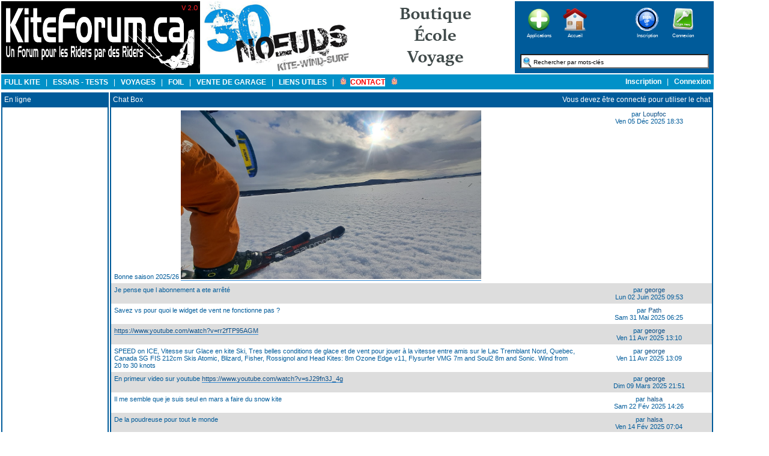

--- FILE ---
content_type: text/html; charset=UTF-8
request_url: https://www.kiteforum.ca/chat.php?sid=e7bc31356a4657cf80c0490bebda7eaa
body_size: 22875
content:

<!DOCTYPE html PUBLIC "-//W3C//DTD XHTML 1.0 Strict//EN" "http://www.w3.org/TR/xhtml1/DTD/xhtml1-strict.dtd">
<html xmlns="http://www.w3.org/1999/xhtml" dir="ltr" lang="fr" xml:lang="fr">
<head>

<link rel="shortcut icon" href="/images/icons/kficon.ico" type="image/x-icon" />
<meta http-equiv="X-UA-Compatible" content="IE=edge" />
<meta http-equiv="content-type" content="text/html; charset=UTF-8" />
<meta http-equiv="content-style-type" content="text/css" />
<meta http-equiv="content-language" content="fr" />
<meta http-equiv="imagetoolbar" content="no" />
<meta name="resource-type" content="document" />
<meta name="distribution" content="global" />
<meta name="copyright" content="2000, 2002, 2005, 2007 phpBB Group" />
<meta name="keywords" content="Kite Montreal, Kite Quebec, Kite Canada, Forum Kite, KiteForum, Kite, Kitesurf, Snowkite, Powerkite" />
<meta name="description" content="Le Forum de Kite au Quebec :: Kite Montreal, Kite Quebec, Kite Canada, Forum Kite, KiteForum, Kite, Kitesurf, Snowkite, Powerkite" />
<meta http-equiv="X-UA-Compatible" content="IE=EmulateIE7" />


<title>KITEFORUM.CA &bull; Le Forum de Kite au Quebec :: Kite Montreal, Kite Quebec, Kite Canada, Forum Kite, KiteForum, Kite, Kitesurf, Snowkite, Powerkite &bull; Chat Box</title>



<script type="text/javascript">
// <![CDATA[
	var jump_page = 'Saisissez le numéro de la page que vous souhaitez atteindre:';
	var on_page = '';
	var per_page = '';
	var base_url = '';
	var style_cookie = 'phpBBstyle';
	var style_cookie_settings = '; path=/; domain=kiteforum.ca';
	var onload_functions = new Array();
	var onunload_functions = new Array();

	/**
	* Find a member
	*/
	function find_username(url)
	{
		popup(url, 760, 570, '_usersearch');
		return false;
	}

	/**
	* New function for handling multiple calls to window.onload and window.unload by pentapenguin
	*/
	window.onload = function()
	{
		for (var i = 0; i < onload_functions.length; i++)
		{
			eval(onload_functions[i]);
		}
	}

	window.onunload = function()
	{
		for (var i = 0; i < onunload_functions.length; i++)
		{
			eval(onunload_functions[i]);
		}
	}

// ]]>
</script>
<script type="text/javascript" src="./styles/prosilver/template/styleswitcher.js"></script>
<script type="text/javascript" src="./styles/prosilver/template/forum_fn.js"></script>

<link href="./styles/prosilver/theme/print.css" rel="stylesheet" type="text/css" media="print" title="printonly" />
<link href="./style.php?id=1&amp;lang=fr&amp;sid=b8c26e61cb4ee67f0c35b484ca9f4859" rel="stylesheet" type="text/css" media="screen, projection" />

<link href="./styles/prosilver/theme/normal.css" rel="stylesheet" type="text/css" title="A" />
<link href="./styles/prosilver/theme/medium.css" rel="alternate stylesheet" type="text/css" title="A+" />
<link href="./styles/prosilver/theme/large.css" rel="alternate stylesheet" type="text/css" title="A++" />
<link href="./styles/prosilver/theme/chat.css" rel="stylesheet" type="text/css" />

<!-- JQUERY includes by DLM for KFCA -->
<link rel="stylesheet" href="scripts/jquery/jquery-ui-1.11.3-themes-smoothness.css">
<script src="scripts/jquery/jquery-1.11.2.js"></script>
<script src="scripts/jquery/jquery-ui-1.11.3.js"></script>

<!--
<link rel="stylesheet" href="//code.jquery.com/ui/1.11.3/themes/smoothness/jquery-ui.css">
<script src="//code.jquery.com/jquery-1.11.2.js"></script>
<script src="//code.jquery.com/ui/1.11.3/jquery-ui.js"></script>
-->



<link href="/kfca/styles/common.css"  rel="stylesheet" type="text/css" />

<!-- imgur dropzone -->
<link href="/kfca/scripts/imgur/imgur.min.css" rel="stylesheet" media="screen">

<!-- SLIDESHOW MODULE -->
<script type="text/javascript" src="./styles/prosilver/template/slideshow.js"></script>

<!-- Google Analytics -->
<script>
  (function(i,s,o,g,r,a,m){i['GoogleAnalyticsObject']=r;i[r]=i[r]||function(){
  (i[r].q=i[r].q||[]).push(arguments)},i[r].l=1*new Date();a=s.createElement(o),
  m=s.getElementsByTagName(o)[0];a.async=1;a.src=g;m.parentNode.insertBefore(a,m)
  })(window,document,'script','//www.google-analytics.com/analytics.js','ga');
  ga('create', 'UA-59154105-1', 'auto');
  ga('send', 'pageview');
</script>

</head>

<body>

<!-- contains everyting -->
<div style="position: absolute; top: 2px; left: 2px; width: 1186px;">

  <div style="float: left; width: 331px; height: 120px; ">
    <a href="/" title="Acceuil"><img src="/images/logos/kf_logo.png" width=331 height=120 border=0></a>
  </div>

  <script type="text/javascript" src="./styles/prosilver/template/banners.js?001"></script>
  <div id=topbanner style="float: left; position: relative; left: 2px; width: 520px; height: 120px; "></div>
  <script language="javascript">
    initTopBanners();
    manageTopBanners();
    setInterval('manageTopBanners()', 45000);
  </script>

  <div style="clear: both;"></div>

  
<script language="javascript">

  var lessmore = true;
  function lessmoreapps()
  {
    // expand
    if (lessmore)
    {
      document.getElementById('appmore').src = "/images/icons/less-icon.png";
      document.getElementById('approw2').style.display = 'inline';
      lessmore = false;
    }
    else
    {
      document.getElementById('appmore').src = "/images/icons/more-icon.png";
      document.getElementById('approw2').style.display = 'none';
      lessmore = true;
    }
  }
</script>

<div class=bgkfdarkblue id=apps style="z-index: 10; position: absolute; top: -2px; left: 853px; width: 331px;
                                       border: 2px solid white; color: white; text-align: center;">

  <!-- row1 -->
  <div id=approw1 style="height: 80px; line-height: 0px; font-size: 0px; padding-left: 10px;">

    <!-- APPLICATIONS -->
    <div style="float: left; width: 60px; height: 60px; margin: 10px 0px 10px 0px; font-size: 8px; text-align: center;">
      <a href="javascript: lessmoreapps();" title="Applications"><img id=appmore src="/images/icons/more-icon.png" width=40 height=40 style="padding: 0px 0px 8px 0px;" /></a>
      <div style="height: 9px;">Applications</div><div style="height: 9px;"></div>
    </div>

    <!-- ACCUEIL -->
    <div style="float: left; width: 60px; height: 60px; margin: 10px 0px 10px 0px; font-size: 8px; text-align: center;">
      <a href="/" title="Accueil"><img src="/images/icons/home-icon.png" width=40 height=40 style="padding: 0px 0px 8px 0px;" /></a>
      <div style="height: 9px;">Accueil</div><div style="height: 9px;"></div>
    </div>

    <!-- EMPTY -->
    <div style="float: left; width: 60px; height: 60px; margin: 10px 0px 10px 0px; font-size: 8px; text-align: center;">
    </div>

    <!-- REGISTER -->
    <div style="float: left; width: 60px; height: 60px; margin: 10px 0px 10px 0px; font-size: 8px; text-align: center;">
      
      <a href="./ucp.php?mode=register&amp;sid=b8c26e61cb4ee67f0c35b484ca9f4859" title="Inscription"><img src="/images/icons/register-icon.png" width=40 height=40 style="padding: 0px 0px 8px 0px;" /></a>
      <div style="height: 9px;">Inscription</div><div style="height: 9px;"></div>
      
    </div>

    <!-- LOGIN -->
    <div style="float: left; width: 60px; height: 60px; margin: 10px 0px 10px 0px; font-size: 8px; text-align: center;">
      <a href="./ucp.php?mode=login&amp;sid=b8c26e61cb4ee67f0c35b484ca9f4859" title="Connexion"><img src="/images/icons/login-icon.png" width=40 height=40 style="padding: 0px 0px 8px 0px;" /></a>
      <div style="height: 9px;">Connexion</div><div style="height: 9px;"></div>
    </div>

    

  </div>

  <!-- row2, rows3, and row4 -->
  <div id=approw2 style="display: none;">

    <!-- row2 -->
    <div style="height: 80px; line-height: 0px; font-size: 0px; padding-left: 10px;">

      <!-- SEARCH -->
      <div style="float: left; width: 60px; height: 60px; margin: 10px 0px 10px 0px; font-size: 8px; text-align: center;">
        <a href="./search.php?sid=b8c26e61cb4ee67f0c35b484ca9f4859" title="Recherche"><img src="/images/icons/search-icon.png" width=40 height=40 style="padding: 0px 0px 8px 0px;" /></a>
        <div style="height: 9px;">Recherche</div><div style="height: 9px;"></div>
      </div>

      <!-- MEMBERS -->
      <div style="float: left; width: 60px; height: 60px; margin: 10px 0px 10px 0px; font-size: 8px; text-align: center;">
        <a href="./memberlist.php?sid=b8c26e61cb4ee67f0c35b484ca9f4859" title="Membres"><img src="/images/icons/members-icon.png" width=40 height=40 style="padding: 0px 0px 8px 0px;" /></a>
        <div style="height: 9px;">Membres</div><div style="height: 9px;"></div>
      </div>

      <!-- VIDEOS -->
      <div style="float: left; width: 60px; height: 60px; margin: 10px 0px 10px 0px; font-size: 8px; text-align: center;">
        <a href="./videos.php?sid=b8c26e61cb4ee67f0c35b484ca9f4859" title="Vid&eacute;os"><img src="/images/icons/videos-icon.png" width=40 height=40 style="padding: 0px 0px 8px 0px;" /></a>
        <div style="height: 9px;">Vid&eacute;os</div><div style="height: 9px;"></div>
      </div>

      <!-- FACEBOOK -->
      <div style="float: left; width: 60px; height: 60px; margin: 10px 0px 10px 0px; font-size: 8px; text-align: center;">
        <a href="http://www.facebook.com/KiteForum.ca" title="Facebook" target=_blank><img src="/images/icons/facebook-icon.png" width=40 height=40 style="padding: 0px 0px 8px 0px;" /></a>
        <div style="height: 9px;">Facebook</div><div style="height: 9px;"></div>
      </div>

      <!-- CLASSIFIEDS -->
      <div style="float: left; width: 60px; height: 60px; margin: 10px 0px 10px 0px; font-size: 8px; text-align: center;">
        <a href="/viewforum.php?f=4" title="Annonces class&eacute;es"><img src="/images/icons/classifieds-icon.png" width=40 height=40 style="padding: 0px 0px 8px 0px;" /></a>
        <div style="height: 9px;">Annonces</div><div style="height: 9px;">class&eacute;es</div>
      </div>

    </div>

    <!-- row3 -->
    <div style="height: 80px; line-height: 0px; font-size: 0px; padding-left: 10px;">

      <!-- CHAT -->
      <div style="float: left; width: 60px; height: 60px; margin: 10px 0px 10px 0px; font-size: 8px; text-align: center;">
        <a href="./chat.php?sid=b8c26e61cb4ee67f0c35b484ca9f4859" title="Chat"><img src="/images/icons/chat-icon.png" width=40 height=40 style="padding: 0px 0px 8px 0px;" /></a>
        <div style="height: 9px;">Chat</div><div style="height: 9px;"></div>
      </div>

      <!-- HASHTAG -->
      <div style="float: left; width: 60px; height: 60px; margin: 10px 0px 10px 0px; font-size: 8px; text-align: center;">
        <a href="./hashtags.php?sid=b8c26e61cb4ee67f0c35b484ca9f4859" title="Hashtags"><img src="/images/icons/hashtag-icon.png" width=40 height=40 style="padding: 0px 0px 8px 0px;" /></a>
        <div style="height: 9px;">Hashtags</div><div style="height: 9px;"></div>
      </div>

      <!-- FAQ -->
      <div style="float: left; width: 60px; height: 60px; margin: 10px 0px 10px 0px; font-size: 8px; text-align: center;">
        <a href="./faq.php?sid=b8c26e61cb4ee67f0c35b484ca9f4859" title="FAQ"><img src="/images/icons/faq-icon.png" width=40 height=40 style="padding: 0px 0px 8px 0px;" /></a>
        <div style="height: 9px;">FAQ</div><div style="height: 9px;"></div>
      </div>

      <!-- EGO SEARCH -->

    </div>

    <!-- row4 -->

  </div>

  <div id=appsearch style="height: 32px; padding-top: 8px;">
    <form action="./search.php?sid=b8c26e61cb4ee67f0c35b484ca9f4859" method="post" id="search">
      <input class="kfsearchbox" type="text" name="keywords" id="keywords" maxlength="128" title="Rechercher par mots-clés"
             value="Rechercher par mots-clés"
             onclick="if (this.value == 'Rechercher par mots-clés') this.value = '';"
             onblur="if (this.value == '') this.value = 'Rechercher par mots-clés';" />
    </form>
  </div>

</div>


  <div class=bgkfliteblue style="width: 1176px; height: 20px; margin-top: 2px; color: white; font-size: 12px; padding: 5px 5px 0px 5px;">

    <div style="float: left; width: auto; text-align: left;">

      
          <a class=whitelink href="./viewforum.php?f=1&amp;sid=b8c26e61cb4ee67f0c35b484ca9f4859"><strong>FULL KITE</strong></a>
        
        &nbsp; | &nbsp;
        
          <a class=whitelink href="./viewforum.php?f=3&amp;sid=b8c26e61cb4ee67f0c35b484ca9f4859"><strong>ESSAIS - TESTS</strong></a>
        
        &nbsp; | &nbsp;
        
          <a class=whitelink href="./viewforum.php?f=8&amp;sid=b8c26e61cb4ee67f0c35b484ca9f4859"><strong>VOYAGES</strong></a>
        
        &nbsp; | &nbsp;
        
          <a class=whitelink href="./viewforum.php?f=9&amp;sid=b8c26e61cb4ee67f0c35b484ca9f4859"><strong>FOIL</strong></a>
        
        &nbsp; | &nbsp;
        
          <a class=whitelink href="./viewforum.php?f=4&amp;sid=b8c26e61cb4ee67f0c35b484ca9f4859"><strong>VENTE DE GARAGE</strong></a>
        
        &nbsp; | &nbsp;
        
          <a class=whitelink href="./viewforum.php?f=5&amp;sid=b8c26e61cb4ee67f0c35b484ca9f4859"><strong>LIENS UTILES</strong></a>
        
         &nbsp; | &nbsp;
         <img src="/images/icons/misc/fire.gif" height=12 width=12 />&nbsp;
         <a style="background-color: white;" class=redlink href="/contact.php"><strong>CONTACT</strong></a>
         &nbsp; <img src="/images/icons/misc/fire.gif" height=12 width=12 />
      

    </div>

    <div style="float: right; width: auto; text-align: right;">
      
      <a class=whitelink href="./ucp.php?mode=register&amp;sid=b8c26e61cb4ee67f0c35b484ca9f4859"><strong>Inscription</strong></a> &nbsp; | &nbsp;
      
      <a class=whitelink href="./ucp.php?mode=login&amp;sid=b8c26e61cb4ee67f0c35b484ca9f4859" title="Connexion"><strong>Connexion</strong></a>
    </div>

  </div>

<style>
a.chatlink:link, a.chatlink:visited, a.chatlink:hover, a.chatlink:active
{
  color: #005B9A;
  font-weight: normal;
  text-decoration: underline;
}
.chatrow1
{
  background-color: white;
  padding: 5px 5px 5px 5px;
}
.chatrow2
{
  background-color: #DDDDDD;
  padding: 5px 5px 5px 5px;
}
.chatrow1:hover, .chatrow2:hover
{
  background-color: #FFCC99;
}
</style>

<!-- online title bar -->
<div style="float: left; width: 169px; height: 20px; font-size: 12px; background-color: #005B9A; color: white; margin: 5px 2px 0px 0px; padding: 5px 5px 0px 5px; ">
  <span style="color: white;">En ligne</span>
</div>

<!-- chat title bar -->
<div style="float: left; width: 994px; height: 20px; font-size: 12px; background-color: #005B9A; color: white; margin: 5px 0px 0px 0px; padding: 5px 5px 0px 5px; ">
  <div style="float: left; margin: 0;">
    <a class=whitelink href="./chat.php?sid=b8c26e61cb4ee67f0c35b484ca9f4859">Chat Box</a>
  </div>

  <div style="float: right; margin: 0; ">
    
    <span style="color: white;">Vous devez &ecirc;tre connect&eacute; pour utiliser le chat</span>
    
  </div>
</div>

<div style="clear: both;"></div>

<!-- online block -->
<div style="float: left; width: 175px; margin: 0; background-color: #005B9A; color: #005B9A; margin: 0px 2px 0px 0px; padding: 0px 2px 2px 2px;">
  <div style="overflow: auto; height: 700px; background-color: white; ">
    <div id="online" style="font-size: 11px; margin: 5px 5px 0px 5px; "> </div>
  </div>
</div>

<!-- Chat block -->
<div style="float: left; width: 1000px; margin: 0; background-color: #005B9A; color: #005B9A; margin: 0px 0px 0px 0px; padding: 0px 2px 2px 2px;">
  <div style="overflow: auto; height: 700px; background-color: white; ">
    <div id="chat" style="font-size: 11px; "> </div>
  </div>
</div>

<div style="clear: both;"></div>

<script type="text/javascript">

  // control data
  var last_id   = 0;
  var last_data = 0;
  var row_class = 1;
  var ajax_err  = 0;
  
  var admin     = 0;
  
  var chatTimer = null;

  $(document).ready(
    function()
    {
      getChatMessages();
    }
  );

  function getChatMessages()
  {
    // reset timer
    if (chatTimer != null) clearTimeout(chatTimer);
    chatTimer = null;

    // ajax get next chat messages
    $.ajax(
    {
      url: 'ajax/chat.php?rd=' + Math.random() + '&cmd=get&id=' + last_id,
      type: 'GET',
      timeout: 5000,
      success:
        function(result)
        {
          ajax_err = 0;
          var json = $.parseJSON(result);

          // process online users
          if (json.hasOwnProperty('online'))
          {
            var online = '';
            $.each(json.online, function(index, value)
            {
              online += '<div class="user">' + '<img src="./styles/prosilver/imageset/' + value.status + '.png" class="online_img" alt="" /> ' + value.username + '</div>';
            });
            $('#online').html(online);
          }

          // process chat rows
          if (json.hasOwnProperty('data'))
          {
            $.each(json.data, function(index, value)
            {
              var html = '<div id="p' + value.message_id + '" class="chatrow' + row_class + '" >';
              if (admin)
              {
                html += '<div style="float: left; width: 748px; padding-right: 5px; ">' + value.message + '</div>';
                html += '<div style="float: left; width: 20px; ">';
                html += '<a href="javascript:void(' + value.message_id + ')" title="Supprimer le message" onClick="deleteChatMessage(' + value.message_id + ')">';
                html += '<img src=/images/icons/chat-delete-icon.png width=20>';
                html += '</a>';
                html += '</div>';
              }
              else
              {
                html += '<div style="float: left; width: 768px; ">' + value.message + '</div>';
              }
              html += '<div style="text-align: center; float: right; width: 200px; ">par ' + value.username  + '<br />' + value.time + '</div>';
              html += '<div style="clear: both;"></div>';
              html += '</div>';

              // switch chatrow class
              row_class = row_class % 2 + 1;

              // insert row
              $('#chat').prepend(html);
            });
          }

          // process last id
          if (json.hasOwnProperty('last_id') && (json.last_id != 0)) last_id = json.last_id;

          // update timestamp when last time got data
          if (json.hasOwnProperty('size') &&  (json.size > 0)) last_data = $.now();

          // schedule next get
          setTimeout(getChatMessages, (last_data < $.now() - 300000) ? 60000 : 20000);
        },
      error:
        function()
        {
          ajax_err++;
          if (ajax_err < 3)
          {
            // schedule next get
            setTimeout(getChatMessages, (last_data < $.now() - 300000) ? 60000 : 20000);
          }
          else
          {
            // show error
            myDialogMessage("Erreur Ajax - Contacter l'admin");
          }
        }
    });
  }

  function deleteChatMessage(id)
  {
    // reset timer
    if (chatTimer != null) clearTimeout(chatTimer);
    chatTimer = null;

    // ajax del chat message
    $.ajax(
    {
      url: 'ajax/chat.php?rd=' + Math.random() + '&cmd=del&id=' + id,
      type: 'GET',
      timeout: 5000,
      success:
        function(result)
        {
          var json = $.parseJSON(result);

          // process error
          if (json.hasOwnProperty('error'))
          {
            // show error
            myDialogMessage("Erreur d'effacement du message CHAT : " + json.error);
          }

          // process deleted record
          else if (json.hasOwnProperty('status') && json.status == 'deleted')
          {
            if (json.hasOwnProperty('id') && json.id == id)
            {
              // remove element
              $('#p' + id).remove();

              // redraw all rows with right class
              var tclass = row_class;
              var list = $('#chat').children();
              $.each(list, function(index, value)
              {
                tclass = tclass %2 + 1;
                $('#' + value.id).removeClass('chatow1 chatrow2').addClass('chatrow' + tclass);
              });
            }
          }

          // schedule next get
          last_data = $.now();
          setTimeout(getChatMessages, 0);
        },
      error:
        function()
        {
          // show error
          myDialogMessage("Erreur Ajax - Contacter l'admin");
        }
    });
  }

  function postChatMessage()
  {
    // get message
    var message = encodeURIComponent($('#message').val().trim());
    $('#message').val('');

    // nothing to do
    if (message == '') return;

    // reset timer
    if (chatTimer != null) clearTimeout(chatTimer);
    chatTimer = null;

    // make reload faster
    last_data = $.now();

    // ajax post chat message
    $.ajax(
    {
      url: 'ajax/chat.php?rd=' + Math.random() + '&cmd=post&id=' + last_id,
      type: 'POST',
      timeout: 5000,
      data: 'msg=' + message,
      success:
        function(result)
        {
          var json = $.parseJSON(result);

          // process error
          if (json.hasOwnProperty('error'))
          {
            // show error
            myDialogMessage("Erreur d'ajout du message CHAT : " + json.error);
            return;
          }

          // schedule next get
          last_data = $.now();
          setTimeout(getChatMessages, 0);
        },
      error:
        function()
        {
          // show error
          myDialogMessage("Erreur Ajax - Contacter l'admin");
        }
    });
  }

  function myDialogMessage(text)
  {
    $('<div></div>').dialog(
    {
      modal: true,
      title: "Message",
      open: function() { $(this).html(text); },
      buttons:
      {
        Ok: function() { $(this).dialog("close"); }
      }
    });
  }

</script>

<div class=bgkfliteblue style="width: 1176px; height: 20px; color: white; font-size: 12px; margin: 25px 0px 5px 0px; padding: 5px 5px 0px 5px;">

    <div style="float: left; width: auto; text-align: left;">
      <a class=whitelink href="/" title="Accueil"><strong>ACCUEIL</strong></a>
    </div>

<!--
        We request you retain the full copyright notice below including the link to www.phpbb.com.
        This not only gives respect to the large amount of time given freely by the developers
        but also helps build interest, traffic and use of phpBB3. If you (honestly) cannot retain
        the full copyright we ask you at least leave in place the "Powered by phpBB" line, with
        "phpBB" linked to www.phpbb.com. If you refuse to include even this then support on our
        forums may be affected.

        The phpBB Group : 2006
//-->
    <div style="float: right; width: auto; text-align: right; font-size: 10px;">
      <a class=whitelink href="http://www.phpbb.com/" title="phpBB">Powered by phpBB &copy; 2000, 2002, 2005, 2007 phpBB Group</a>
    </div>

  </div>

</div>

<div>
	
</div>

</body>

</html>

--- FILE ---
content_type: text/html; charset=UTF-8
request_url: https://www.kiteforum.ca/ajax/chat.php?rd=0.0258232633434321&cmd=get&id=0
body_size: 46270
content:

{
    "data": [
        {
            "message_id": "38826",
            "username": "<a href=\"..\/memberlist.php?mode=viewprofile&amp;u=983\">Hakuna<\/a>",
            "message": "Bonne saison a toi George et au autre passionn\u00e9 !",
            "time": "Lun 09 Jan 2023 12:37"
        },
        {
            "message_id": "38828",
            "username": "<a href=\"..\/memberlist.php?mode=viewprofile&amp;u=3824\">george<\/a>",
            "message": "Un grand d\u00e9ficit de froid perdure, notamment en ce qui concerne les temp\u00e9ratures nocturnes. Les minimums sous -10 \u00b0C ont \u00e9t\u00e9 rares jusqu'\u00e0 pr\u00e9sent. De fait, depuis le 1er novembre, Montr\u00e9al en a connu seulement huit alors que la normale est de 24.",
            "time": "Lun 16 Jan 2023 20:38"
        },
        {
            "message_id": "38829",
            "username": "<a href=\"..\/memberlist.php?mode=viewprofile&amp;u=3824\">george<\/a>",
            "message": "Merci Hakuna, Mais \u00e0 date c'est la pire saison de kiteski sur le Lac des 2 Montagnes. \u00c0 cette meme periode l'hiver dernier j'avais deja travers\u00e9 le Lac. Presentement le Lac est tres dangereux \u00e0 traverser",
            "time": "Lun 16 Jan 2023 20:40"
        },
        {
            "message_id": "38830",
            "username": "<a href=\"..\/memberlist.php?mode=viewprofile&amp;u=3012\">carlobabino<\/a>",
            "message": "Quelle journ\u00e9e!!! Oufff pu capable, \u00e0 peine de l\u2019\u00e9nergie pour lever ma bi\u00e8re\u2026",
            "time": "Ven 20 Jan 2023 20:23"
        },
        {
            "message_id": "38831",
            "username": "<a href=\"..\/memberlist.php?mode=viewprofile&amp;u=5429\">OO<\/a>",
            "message": "Salut!! Are conditions good for snowkiting in Montreal this week? Coming to the city for a trip... I usually kitesurf \/ ski never done both at the same time",
            "time": "Mar 24 Jan 2023 19:28"
        },
        {
            "message_id": "38832",
            "username": "<a href=\"..\/memberlist.php?mode=viewprofile&amp;u=5429\">OO<\/a>",
            "message": "Would be great to have some insight by locals! S2",
            "time": "Mar 24 Jan 2023 19:28"
        },
        {
            "message_id": "38833",
            "username": "<a href=\"..\/memberlist.php?mode=viewprofile&amp;u=56\">Icikite<\/a>",
            "message": "for OO. <!-- m --><a class=\"postlink\" href=\"http:\/\/snowkitesadp.com\/\" target=_blank>http:\/\/snowkitesadp.com\/<\/a><!-- m -->",
            "time": "Jeu 26 Jan 2023 11:36"
        },
        {
            "message_id": "38834",
            "username": "<a href=\"..\/memberlist.php?mode=viewprofile&amp;u=3012\">carlobabino<\/a>",
            "message": "Je m'inqui\u00e8te, il est o\u00f9 George, on n'entend plus parler de lui.....",
            "time": "Ven 03 F\u00e9v 2023 14:29"
        },
        {
            "message_id": "38835",
            "username": "<a href=\"..\/memberlist.php?mode=viewprofile&amp;u=3012\">carlobabino<\/a>",
            "message": "Me preocupo, donde esta Georgio, ya no sabemos nada de el",
            "time": "Mar 07 F\u00e9v 2023 08:14"
        },
        {
            "message_id": "38836",
            "username": "<a href=\"..\/memberlist.php?mode=viewprofile&amp;u=5186\">RTR3D<\/a>",
            "message": "Est-ce que le lac est est s\u00e9curitaire \u00e0 la plage d'Oka?",
            "time": "Mer 08 F\u00e9v 2023 14:15"
        },
        {
            "message_id": "38837",
            "username": "<a href=\"..\/memberlist.php?mode=viewprofile&amp;u=3824\">george<\/a>",
            "message": "OMG la derniere publication que j ai ecrite icite etait le 16 janvier! LE monde dort sur le Gaaaaaaaaaaz! Et le kiteSnow vous ne savez meme pas en parler sans moi! Icite il faut jaser de kite! LOL",
            "time": "Jeu 09 F\u00e9v 2023 22:44"
        },
        {
            "message_id": "38838",
            "username": "<a href=\"..\/memberlist.php?mode=viewprofile&amp;u=3824\">george<\/a>",
            "message": "Hier j'ai fait ma premiere sortie en Kite ski dans les Champs une ride tres relaaaax sur de la poudreuse fraiche au soleil Enjoy watching",
            "time": "Jeu 09 F\u00e9v 2023 22:46"
        },
        {
            "message_id": "38839",
            "username": "<a href=\"..\/memberlist.php?mode=viewprofile&amp;u=3824\">george<\/a>",
            "message": "<!-- m --><a class=\"postlink\" href=\"https:\/\/www.youtube.com\/watch?v=EhixCAjF8Og\" target=_blank>https:\/\/www.youtube.com\/watch?v=EhixCAjF8Og<\/a><!-- m -->",
            "time": "Jeu 09 F\u00e9v 2023 22:46"
        },
        {
            "message_id": "38840",
            "username": "<a href=\"..\/memberlist.php?mode=viewprofile&amp;u=206\">slash<\/a>",
            "message": "Quel est le spot dans le vid\u00e9o? Merci du partage <img src=\"..\/images\/smilies\/icon_e_smile.gif\" alt=\":)\" title=\"Smile\" \/>",
            "time": "Ven 10 F\u00e9v 2023 07:48"
        },
        {
            "message_id": "38841",
            "username": "<a href=\"..\/memberlist.php?mode=viewprofile&amp;u=4490\">Reset<\/a>",
            "message": "Je regarde mes options pour demain \u2026 il y en a qui pensent aller \u00e0 Ausable ?",
            "time": "Sam 18 F\u00e9v 2023 17:40"
        },
        {
            "message_id": "38842",
            "username": "<a href=\"..\/memberlist.php?mode=viewprofile&amp;u=5186\">RTR3D<\/a>",
            "message": "Est-ce quelqu'un sait si le lac est s\u00e9curitaire \u00e0 la plage d'Oka aujourd'hui?",
            "time": "Dim 19 F\u00e9v 2023 12:48"
        },
        {
            "message_id": "38843",
            "username": "<a href=\"..\/memberlist.php?mode=viewprofile&amp;u=2615\">archi190<\/a>",
            "message": "oui s\u00e9curitaire.Hier j'y suis aller \u00e8a j'ai m\u00eame crois\u00e9 un 4 roues dans le centre du lac",
            "time": "Dim 19 F\u00e9v 2023 15:10"
        },
        {
            "message_id": "38844",
            "username": "<a href=\"..\/memberlist.php?mode=viewprofile&amp;u=611\">xulpix<\/a>",
            "message": "Je call Tremblant demain dans la grosse poudre en gros caisson <img src=\"..\/images\/smilies\/icon_e_smile.gif\" alt=\":)\" title=\"Smile\" \/>",
            "time": "Jeu 23 F\u00e9v 2023 11:11"
        },
        {
            "message_id": "38845",
            "username": "<a href=\"..\/memberlist.php?mode=viewprofile&amp;u=611\">xulpix<\/a>",
            "message": "Le call \u00e9tait bon!  <a href=\"https:\/\/i.imgur.com\/5kZSKkA.jpg\" class=\"postlink\" target=_blank><img style=\"max-width: 500px;\" src=\"https:\/\/i.imgur.com\/5kZSKkA.jpg\" alt=\"Image\" \/><\/a>",
            "time": "Ven 24 F\u00e9v 2023 22:18"
        },
        {
            "message_id": "38846",
            "username": "<a href=\"..\/memberlist.php?mode=viewprofile&amp;u=206\">slash<\/a>",
            "message": "Comment est la surface \u00e0 Vaudreuil sur le LDM?",
            "time": "Sam 11 Mars 2023 10:22"
        },
        {
            "message_id": "38847",
            "username": "<a href=\"..\/memberlist.php?mode=viewprofile&amp;u=4266\">Loupfoc<\/a>",
            "message": "<a href=\"https:\/\/i.imgur.com\/baJf9GF.jpg\" class=\"postlink\" target=_blank><img style=\"max-width: 500px;\" src=\"https:\/\/i.imgur.com\/baJf9GF.jpg\" alt=\"Image\" \/><\/a>",
            "time": "Sam 11 Mars 2023 19:34"
        },
        {
            "message_id": "38848",
            "username": "<a href=\"..\/memberlist.php?mode=viewprofile&amp;u=4266\">Loupfoc<\/a>",
            "message": "parfaite pour un BBQ !!!!",
            "time": "Sam 11 Mars 2023 19:34"
        },
        {
            "message_id": "38849",
            "username": "<a href=\"..\/memberlist.php?mode=viewprofile&amp;u=222\">Denis<\/a>",
            "message": "bon ca a l'air que la saison liquide est commencee",
            "time": "Mer 15 Mars 2023 17:20"
        },
        {
            "message_id": "38850",
            "username": "<a href=\"..\/memberlist.php?mode=viewprofile&amp;u=2545\">Flipper360<\/a>",
            "message": "Ah t\u2019es all\u00e9 ou D\u00e9nis?  Je teste Champlain demain",
            "time": "Jeu 16 Mars 2023 22:10"
        },
        {
            "message_id": "38851",
            "username": "<a href=\"..\/memberlist.php?mode=viewprofile&amp;u=3012\">carlobabino<\/a>",
            "message": "C\u2019est comment Champlain?",
            "time": "Sam 18 Mars 2023 14:59"
        },
        {
            "message_id": "38852",
            "username": "<a href=\"..\/memberlist.php?mode=viewprofile&amp;u=111\">pietro<\/a>",
            "message": "Belle petite journ\u00e9e en ski a SADP, demain encore sur neige dure en snowboard",
            "time": "Sam 18 Mars 2023 17:31"
        },
        {
            "message_id": "38853",
            "username": "<a href=\"..\/memberlist.php?mode=viewprofile&amp;u=206\">slash<\/a>",
            "message": "Des nouvelles sur l'\u00e9tat de la surface sur le lac des Deux Montagnes? Merci <img src=\"..\/images\/smilies\/icon_e_smile.gif\" alt=\":)\" title=\"Smile\" \/>",
            "time": "Ven 24 Mars 2023 11:46"
        },
        {
            "message_id": "38854",
            "username": "<a href=\"..\/memberlist.php?mode=viewprofile&amp;u=611\">xulpix<\/a>",
            "message": "Invitation aux chanceux qui ont cong\u00e9 lundi prochain! Get together \u00e0 Tremblant!",
            "time": "Sam 25 Mars 2023 09:01"
        },
        {
            "message_id": "38855",
            "username": "<a href=\"..\/memberlist.php?mode=viewprofile&amp;u=111\">pietro<\/a>",
            "message": "Lundi le 3 avril.",
            "time": "Mer 29 Mars 2023 14:28"
        },
        {
            "message_id": "38856",
            "username": "<a href=\"..\/memberlist.php?mode=viewprofile&amp;u=111\">pietro<\/a>",
            "message": "?",
            "time": "Mer 29 Mars 2023 17:40"
        },
        {
            "message_id": "38857",
            "username": "<a href=\"..\/memberlist.php?mode=viewprofile&amp;u=3012\">carlobabino<\/a>",
            "message": "Est ce que \u00e7a kite liquide dans la Baie \u00e0 Plattsburgh? Correct pour d\u00e9collage ?",
            "time": "Sam 01 Avr 2023 16:24"
        },
        {
            "message_id": "38858",
            "username": "<a href=\"..\/memberlist.php?mode=viewprofile&amp;u=5432\">R\u00e9mi Lavoie<\/a>",
            "message": "\u00c0 Holguin, Cuba, peux-t-on louer un \u00e9quipement de kite quelque part?",
            "time": "Dim 02 Avr 2023 10:13"
        },
        {
            "message_id": "38859",
            "username": "<a href=\"..\/memberlist.php?mode=viewprofile&amp;u=2754\">justmike666<\/a>",
            "message": "Belle session de printemps a mtl <img src=\"..\/images\/smilies\/icon_e_smile.gif\" alt=\":)\" title=\"Smile\" \/>  <a href=\"https:\/\/i.imgur.com\/xNm9QTO.jpg\" class=\"postlink\" target=_blank><img style=\"max-width: 500px;\" src=\"https:\/\/i.imgur.com\/xNm9QTO.jpg\" alt=\"Image\" \/><\/a>",
            "time": "Mer 12 Avr 2023 13:46"
        },
        {
            "message_id": "38860",
            "username": "<a href=\"..\/memberlist.php?mode=viewprofile&amp;u=3824\">george<\/a>",
            "message": "<!-- m --><a class=\"postlink\" href=\"https:\/\/www.cehq.gouv.qc.ca\/suivihydro\/graphique.asp?NoStation=030409\" target=_blank>https:\/\/www.cehq.gouv.qc.ca\/suivihydro\/graphique.asp?NoStation=030409<\/a><!-- m -->",
            "time": "Jeu 13 Avr 2023 21:50"
        },
        {
            "message_id": "38861",
            "username": "<a href=\"..\/memberlist.php?mode=viewprofile&amp;u=3824\">george<\/a>",
            "message": "Regardez ci dessou le niveau de l eau du lac Champlain ! Tres tres bas!",
            "time": "Jeu 13 Avr 2023 21:52"
        },
        {
            "message_id": "38862",
            "username": "<a href=\"..\/memberlist.php?mode=viewprofile&amp;u=1899\">dams<\/a>",
            "message": "Saison partie \u00e7a fait du bien",
            "time": "Dim 16 Avr 2023 08:47"
        },
        {
            "message_id": "38863",
            "username": "<a href=\"..\/memberlist.php?mode=viewprofile&amp;u=2754\">justmike666<\/a>",
            "message": "Ohhh yeah",
            "time": "Dim 16 Avr 2023 19:26"
        },
        {
            "message_id": "38864",
            "username": "<a href=\"..\/memberlist.php?mode=viewprofile&amp;u=2545\">Flipper360<\/a>",
            "message": "Pour ceux qui lisent \u00e7a et n\u2019ont pas suivi, c\u2019est pas tr\u00e8s tr\u00e8s bas \u00e0 Champlain, dans 6\u2019\u2019 \u00e7a ne sera plus praticable securitairement en kite\u2026",
            "time": "Mar 18 Avr 2023 07:21"
        },
        {
            "message_id": "38865",
            "username": "<a href=\"..\/memberlist.php?mode=viewprofile&amp;u=2754\">justmike666<\/a>",
            "message": "<a href=\"https:\/\/i.imgur.com\/AfWfLm4.jpg\" class=\"postlink\" target=_blank><img style=\"max-width: 500px;\" src=\"https:\/\/i.imgur.com\/AfWfLm4.jpg\" alt=\"Image\" \/><\/a>",
            "time": "Jeu 04 Mai 2023 08:10"
        },
        {
            "message_id": "38866",
            "username": "<a href=\"..\/memberlist.php?mode=viewprofile&amp;u=2754\">justmike666<\/a>",
            "message": "Beau 6 a 8am ce matin \u00e0 vaudreuil. L'eau est hauuuute :0",
            "time": "Jeu 04 Mai 2023 08:10"
        },
        {
            "message_id": "38867",
            "username": "<a href=\"..\/memberlist.php?mode=viewprofile&amp;u=2564\">Flysurfer64<\/a>",
            "message": "Soit on prie pour des lignes de Hydro souterrains soit on se met en wing <img src=\"..\/images\/smilies\/icon_e_smile.gif\" alt=\":-)\" title=\"Smile\" \/>",
            "time": "Ven 05 Mai 2023 09:23"
        },
        {
            "message_id": "38868",
            "username": "<a href=\"..\/memberlist.php?mode=viewprofile&amp;u=111\">pietro<\/a>",
            "message": "l'eau haute du Lac des 2 montagnes,... l'anse a l'orme est ce praticable ?",
            "time": "Ven 05 Mai 2023 10:09"
        },
        {
            "message_id": "38869",
            "username": "<a href=\"..\/memberlist.php?mode=viewprofile&amp;u=111\">pietro<\/a>",
            "message": "Le site de la ville de montr\u00e9al, montre que le parc est temporairement ferm\u00e9....",
            "time": "Ven 05 Mai 2023 11:43"
        },
        {
            "message_id": "38870",
            "username": "<a href=\"..\/memberlist.php?mode=viewprofile&amp;u=2564\">Flysurfer64<\/a>",
            "message": "Plouf, plouf, plouf, drunken master, et plouf x 100 <img src=\"..\/images\/smilies\/icon_lol.gif\" alt=\":lol:\" title=\"Laughing\" \/>   <img style=\"max-width: 500px;\" src=\"https:\/\/i.imgur.com\/meSnLde.png\" alt=\"Image\" \/>",
            "time": "Lun 15 Mai 2023 06:54"
        },
        {
            "message_id": "38871",
            "username": "<a href=\"..\/memberlist.php?mode=viewprofile&amp;u=2754\">justmike666<\/a>",
            "message": "Haha il y a un debut a tout <img src=\"..\/images\/smilies\/icon_e_smile.gif\" alt=\":)\" title=\"Smile\" \/>",
            "time": "Lun 15 Mai 2023 18:58"
        },
        {
            "message_id": "38872",
            "username": "<a href=\"..\/memberlist.php?mode=viewprofile&amp;u=3824\">george<\/a>",
            "message": "Finalement j'ai eu le temps durant mon long voyage en avion de faire le montage video de cette journ\u00e9e magique sur le Lac Tremblant! Enjoy! And please Subscribe, abonnez vous \u00e0 ma cha\u00eene YouTube!",
            "time": "Mar 23 Mai 2023 11:47"
        },
        {
            "message_id": "38873",
            "username": "<a href=\"..\/memberlist.php?mode=viewprofile&amp;u=3824\">george<\/a>",
            "message": "<!-- m --><a class=\"postlink\" href=\"https:\/\/www.youtube.com\/watch?v=K5-EwKW4NBA\" target=_blank>https:\/\/www.youtube.com\/watch?v=K5-EwKW4NBA<\/a><!-- m -->",
            "time": "Mar 23 Mai 2023 11:48"
        },
        {
            "message_id": "38874",
            "username": "<a href=\"..\/memberlist.php?mode=viewprofile&amp;u=3824\">george<\/a>",
            "message": "Le lien pour toutes mes videossont ici <!-- m --><a class=\"postlink\" href=\"https:\/\/www.youtube.com\/@georgeskassir6117\/videos\" target=_blank>https:\/\/www.youtube.com\/@georgeskassir6117\/videos<\/a><!-- m -->   Je ne poste que quelques videos sur le Kiteforum en vous abonnant \u00e0 ma chaine ca va vous rappeler de regarder la nouvelle video!",
            "time": "Mar 23 Mai 2023 12:36"
        },
        {
            "message_id": "38875",
            "username": "<a href=\"..\/memberlist.php?mode=viewprofile&amp;u=3824\">george<\/a>",
            "message": "Bon vent et bonne saison liquide!",
            "time": "Mar 23 Mai 2023 12:38"
        },
        {
            "message_id": "38876",
            "username": "<a href=\"..\/memberlist.php?mode=viewprofile&amp;u=611\">xulpix<\/a>",
            "message": "Un autre membre vient de rejoindre les rangs du Okafoil club: Loufoc! F\u00e9licitation pour ton \u00e9poustouflante performance d\u2019aujourd\u2019hui! On est fiers de toi!  <a href=\"https:\/\/i.imgur.com\/vnSXyeK.jpg\" class=\"postlink\" target=_blank><img style=\"max-width: 500px;\" src=\"https:\/\/i.imgur.com\/vnSXyeK.jpg\" alt=\"Image\" \/><\/a>",
            "time": "Dim 28 Mai 2023 19:57"
        },
        {
            "message_id": "38877",
            "username": "<a href=\"..\/memberlist.php?mode=viewprofile&amp;u=2754\">justmike666<\/a>",
            "message": "Belle petite balade de wing foil ce matin! Premier test sur ma nouvelle plus petite planche <img src=\"..\/images\/smilies\/icon_e_smile.gif\" alt=\":)\" title=\"Smile\" \/> <!-- m --><a class=\"postlink\" href=\"https:\/\/youtu.be\/IBWQgGrniJI\" target=_blank>https:\/\/youtu.be\/IBWQgGrniJI<\/a><!-- m -->",
            "time": "Lun 29 Mai 2023 13:15"
        },
        {
            "message_id": "38878",
            "username": "<a href=\"..\/memberlist.php?mode=viewprofile&amp;u=4266\">Loupfoc<\/a>",
            "message": "Bon profs ! (vous \u00eates plusieurs) Bon conseils, bon amis(e) = Secret de la r\u00e9ussite!  Mais j\u2019ai des cro\u00fbtes \u00e0 manger encore !!!",
            "time": "Lun 29 Mai 2023 18:27"
        },
        {
            "message_id": "38879",
            "username": "<a href=\"..\/memberlist.php?mode=viewprofile&amp;u=2564\">Flysurfer64<\/a>",
            "message": "Jiber \u00e0 la 2e s\u00e9ance, je pense que c\u2019est le record absolu. Chapeau!",
            "time": "Jeu 01 Juin 2023 13:02"
        },
        {
            "message_id": "38880",
            "username": "<a href=\"..\/memberlist.php?mode=viewprofile&amp;u=2754\">justmike666<\/a>",
            "message": "<a href=\"https:\/\/i.imgur.com\/KGiYIeT.jpg\" class=\"postlink\" target=_blank><img style=\"max-width: 500px;\" src=\"https:\/\/i.imgur.com\/KGiYIeT.jpg\" alt=\"Image\" \/><\/a>  Beaucoup de fun a venise cette semaine! Maintenant on passe au gros nord est !! <img src=\"..\/images\/smilies\/icon_e_smile.gif\" alt=\":)\" title=\"Smile\" \/>",
            "time": "Ven 02 Juin 2023 17:03"
        },
        {
            "message_id": "38881",
            "username": "<a href=\"..\/memberlist.php?mode=viewprofile&amp;u=611\">xulpix<\/a>",
            "message": "La communaut\u00e9 vient de perdre un Grand, qu\u2019\u00c9ole te porte au-dessus de nous pour que tu puisses veiller sur nous. RIP Bob Dill, kiter de la premi\u00e8re \u00e9poque, vid\u00e9astre, g\u00e9nie de tout ce qu\u2019il touchait, un homme dot\u00e9 d\u2019in caract\u00e8re et d\u2019un sens de l\u2019humour particulier mais toujours le coeur \u00e0 la bonne place et pour aider son prochain. Je penserai \u00e0 toi \u00e0 chaque fois que je ferai une r\u00e9paration, une alt\u00e9ration, une couche de peinture ou de carbone. Merci Thierry!",
            "time": "Ven 30 Juin 2023 11:28"
        },
        {
            "message_id": "38882",
            "username": "<a href=\"..\/memberlist.php?mode=viewprofile&amp;u=111\">pietro<\/a>",
            "message": "Mes sympathies \u00e0 la famille et amie proche. RIP Bod Dill",
            "time": "Sam 01 Juil 2023 08:18"
        },
        {
            "message_id": "38883",
            "username": "<a href=\"..\/memberlist.php?mode=viewprofile&amp;u=1578\">slamgo<\/a>",
            "message": "Oh my  mes sympathies il y a 20 ans dans le champs mirabel on avais bien du fun ,,,il faisait  ses propres cr\u00e9ation,mes sympathies \u00e0 tous",
            "time": "Sam 01 Juil 2023 09:51"
        },
        {
            "message_id": "38884",
            "username": "<a href=\"..\/memberlist.php?mode=viewprofile&amp;u=5479\">Swan<\/a>",
            "message": "Je viens d'apprendre la nouvelle de Thierry, Bob Dill. Ca fait de la peine qui'il soit partie, j'ai des bons souvenirs de l'aventureux en Van Wesfallia ou en bus et il me manquera meme si on se voyait pas souvent. Mes condol\u00e9ances a ses enfants.",
            "time": "Sam 01 Juil 2023 10:55"
        },
        {
            "message_id": "38885",
            "username": "<a href=\"..\/memberlist.php?mode=viewprofile&amp;u=207\">droptine<\/a>",
            "message": "Thierry Leonard, createur du famuex Krazyboard, comme disait quelqun plus bas, Bob un gars tr\u00e8s intelligent, cr\u00e9ateur, controvers\u00e9 mais un caract\u00e8re tr\u00e8s appr\u00e9ci\u00e9 pour ceux qui prenait le temps de l'\u00e9couter.J'ai connu Bob depuis qu'il avait 16 ans, on s'est rencontr\u00e9 sur un spot de Wiindsurf dans le temps et deja la il avait des sienne.",
            "time": "Mar 04 Juil 2023 08:50"
        },
        {
            "message_id": "38886",
            "username": "<a href=\"..\/memberlist.php?mode=viewprofile&amp;u=207\">droptine<\/a>",
            "message": "Tu va nous manquer Bob, quand tu \u00e9tait sur un spot, on le savait tous, tes humeurs et ta g\u00e9n\u00e9rosit\u00e9 va manquer a ceux que tu aidait, allez Thierry on va se revoir un jour..ou? Je n'en sait rien mais tr\u00e8s dommage qu'on n'a pas pu se parler plus souvent.",
            "time": "Mar 04 Juil 2023 08:52"
        },
        {
            "message_id": "38887",
            "username": "<a href=\"..\/memberlist.php?mode=viewprofile&amp;u=5479\">Swan<\/a>",
            "message": "Concernant Thierry, est-ce qu'il y a quelqu'un qui sait si on peut aller a ses fun\u00e9railles ?",
            "time": "Jeu 13 Juil 2023 08:07"
        },
        {
            "message_id": "38888",
            "username": "<a href=\"..\/memberlist.php?mode=viewprofile&amp;u=87\">KiteRider<\/a>",
            "message": "<!-- m --><a class=\"postlink\" href=\"https:\/\/www.facebook.com\/events\/1247621142571343\/?mibextid=Gg3lNB\" target=_blank>https:\/\/www.facebook.com\/events\/1247621142571343\/?mibextid=Gg3lNB<\/a><!-- m -->",
            "time": "Jeu 13 Juil 2023 15:32"
        },
        {
            "message_id": "38889",
            "username": "<a href=\"..\/memberlist.php?mode=viewprofile&amp;u=87\">KiteRider<\/a>",
            "message": "SAMEDI 22 JUILLET 2023 DE 16 H 00 \u00c0 20 H 00 Le dernier au revoir \u00e0 Thierry L\u00e9onard aka Bobdill Manoir Shawbridge (1162 Rue Principale, Pr\u00e9vost, QC J0R 1T0)",
            "time": "Jeu 13 Juil 2023 15:35"
        },
        {
            "message_id": "38891",
            "username": "<a href=\"..\/memberlist.php?mode=viewprofile&amp;u=3824\">george<\/a>",
            "message": "<!-- m --><a class=\"postlink\" href=\"https:\/\/www.facebook.com\/georges.kassir\/posts\/pfbid02zj2joYhYdNX9yNGXwiHDs81NoximntmcRzz9j3nDB8BsxaQf61gSeg6a9Yge1Ttjl?notif_id=1690928036406467&amp;notif_t=feedback_reaction_generic&amp;ref=notif\" target=_blank>https:\/\/www.facebook.com\/georges.kassir\/posts\/pfbid02zj2joYhYdNX9yNGXwiHDs81NoximntmcRzz9j3nDB8BsxaQf61gSeg6a9Yge1Ttjl?notif_id=1690928036406467&amp;notif_t=feedback_reaction_generic&amp;ref=notif<\/a><!-- m -->",
            "time": "Mar 01 Ao\u00fbt 2023 17:35"
        },
        {
            "message_id": "38892",
            "username": "<a href=\"..\/memberlist.php?mode=viewprofile&amp;u=3824\">george<\/a>",
            "message": "Superbe Musique! La mer, le sable d'or! Quel beau sport!",
            "time": "Mar 01 Ao\u00fbt 2023 17:36"
        },
        {
            "message_id": "38893",
            "username": "<a href=\"..\/memberlist.php?mode=viewprofile&amp;u=2754\">justmike666<\/a>",
            "message": "Que de plaisir avec la nouvelle Core Halo <img src=\"..\/images\/smilies\/icon_e_smile.gif\" alt=\":)\" title=\"Smile\" \/>  <a href=\"https:\/\/i.imgur.com\/QMmg16i.jpg\" class=\"postlink\" target=_blank><img style=\"max-width: 500px;\" src=\"https:\/\/i.imgur.com\/QMmg16i.jpg\" alt=\"Image\" \/><\/a>",
            "time": "Mer 09 Ao\u00fbt 2023 02:41"
        },
        {
            "message_id": "38894",
            "username": "<a href=\"..\/memberlist.php?mode=viewprofile&amp;u=3824\">george<\/a>",
            "message": "<!-- m --><a class=\"postlink\" href=\"https:\/\/www.youtube.com\/watch?v=cdYYodqQUow\" target=_blank>https:\/\/www.youtube.com\/watch?v=cdYYodqQUow<\/a><!-- m -->",
            "time": "Mar 29 Ao\u00fbt 2023 18:26"
        },
        {
            "message_id": "38895",
            "username": "<a href=\"..\/memberlist.php?mode=viewprofile&amp;u=3824\">george<\/a>",
            "message": "Ces journees sans vent, Pratiquer derriere un bateau aide a progresser",
            "time": "Mar 29 Ao\u00fbt 2023 21:21"
        },
        {
            "message_id": "38896",
            "username": "<a href=\"..\/memberlist.php?mode=viewprofile&amp;u=3824\">george<\/a>",
            "message": "<!-- m --><a class=\"postlink\" href=\"https:\/\/www.youtube.com\/watch?v=qxmr9UbyM6o\" target=_blank>https:\/\/www.youtube.com\/watch?v=qxmr9UbyM6o<\/a><!-- m -->",
            "time": "Lun 11 Sep 2023 22:28"
        },
        {
            "message_id": "38897",
            "username": "<a href=\"..\/memberlist.php?mode=viewprofile&amp;u=3824\">george<\/a>",
            "message": "Foil Away\/ L'envol sur Foil video educative pour aider ceux qui ont de la difficult\u00e9 \u00e0 partir en foil et revenir",
            "time": "Lun 11 Sep 2023 22:29"
        },
        {
            "message_id": "38898",
            "username": "<a href=\"..\/memberlist.php?mode=viewprofile&amp;u=2564\">Flysurfer64<\/a>",
            "message": "Tr\u00e8s informatif sur le kitefoil racing <!-- m --><a class=\"postlink\" href=\"https:\/\/www.sailingworld.com\/racing\/us-olympic-sailings-daniela-moroz-is-on-the-verge\/\" target=_blank>https:\/\/www.sailingworld.com\/racing\/us-olympic-sailings-daniela-moroz-is-on-the-verge\/<\/a><!-- m -->",
            "time": "Mar 12 Sep 2023 17:39"
        },
        {
            "message_id": "38899",
            "username": "<a href=\"..\/memberlist.php?mode=viewprofile&amp;u=4266\">Loupfoc<\/a>",
            "message": "Merci Flysurfer64, tr\u00e8s r\u00e9aliste, comme dans plusieurs sports de haut niveau beaucoup de rigueur, d\u00e9termination, pers\u00e9v\u00e9rance et....beaucoup d'argent. Je lui souhaite une m\u00e9daille pour l'Am\u00e9rique aux Olympiques 2024 !",
            "time": "Mer 13 Sep 2023 18:55"
        },
        {
            "message_id": "38900",
            "username": "<a href=\"..\/memberlist.php?mode=viewprofile&amp;u=3824\">george<\/a>",
            "message": "Tres belle entrevue avec la plusieurs fois Championne du monde De Race Foil! Elle a aussi fait une video Sympa pour debutant en Kitefoil sur Youtube",
            "time": "Jeu 14 Sep 2023 08:41"
        },
        {
            "message_id": "38901",
            "username": "<a href=\"..\/memberlist.php?mode=viewprofile&amp;u=3824\">george<\/a>",
            "message": "merci pour le partage Flysurfer64",
            "time": "Jeu 14 Sep 2023 08:41"
        },
        {
            "message_id": "38902",
            "username": "<a href=\"..\/memberlist.php?mode=viewprofile&amp;u=2754\">justmike666<\/a>",
            "message": "<a href=\"https:\/\/i.imgur.com\/mRyRnBK.jpg\" class=\"postlink\" target=_blank><img style=\"max-width: 500px;\" src=\"https:\/\/i.imgur.com\/mRyRnBK.jpg\" alt=\"Image\" \/><\/a>",
            "time": "Jeu 28 Sep 2023 18:20"
        },
        {
            "message_id": "38903",
            "username": "<a href=\"..\/memberlist.php?mode=viewprofile&amp;u=2754\">justmike666<\/a>",
            "message": "Journ\u00e9e sans vent .. <img src=\"..\/images\/smilies\/icon_e_smile.gif\" alt=\":)\" title=\"Smile\" \/>",
            "time": "Jeu 28 Sep 2023 18:21"
        },
        {
            "message_id": "38904",
            "username": "<a href=\"..\/memberlist.php?mode=viewprofile&amp;u=4490\">Reset<\/a>",
            "message": "Quel pont exceptionnel en background! <img src=\"..\/images\/smilies\/icon_e_wink.gif\" alt=\";)\" title=\"Wink\" \/>",
            "time": "Ven 29 Sep 2023 10:43"
        },
        {
            "message_id": "38905",
            "username": "<a href=\"..\/memberlist.php?mode=viewprofile&amp;u=2754\">justmike666<\/a>",
            "message": "Yep gouin 2.0! Valeur ajout\u00e9e au ride de dockstart :p",
            "time": "Ven 29 Sep 2023 17:07"
        },
        {
            "message_id": "38906",
            "username": "<a href=\"..\/memberlist.php?mode=viewprofile&amp;u=3824\">george<\/a>",
            "message": "Justmike666 C'est completement malade \u00e0 y penser tu te balade comme un bateau de port en prt et tu n as plus besoin ni de moteur electrique ni de wing ni de kite ou voile....Une Machiiiiiiiiiine",
            "time": "Lun 02 Oct 2023 20:56"
        },
        {
            "message_id": "38907",
            "username": "<a href=\"..\/memberlist.php?mode=viewprofile&amp;u=3824\">george<\/a>",
            "message": "<img src=\"..\/images\/smilies\/icon_e_smile.gif\" alt=\":)\" title=\"Smile\" \/>",
            "time": "Lun 02 Oct 2023 20:57"
        },
        {
            "message_id": "38908",
            "username": "<a href=\"..\/memberlist.php?mode=viewprofile&amp;u=3824\">george<\/a>",
            "message": "Ton nickname devrait devenir: JustMike&amp;hisFoil",
            "time": "Lun 02 Oct 2023 21:02"
        },
        {
            "message_id": "38909",
            "username": "<a href=\"..\/memberlist.php?mode=viewprofile&amp;u=2754\">justmike666<\/a>",
            "message": "haha j'aime bien le nouveau nom <img src=\"..\/images\/smilies\/icon_razz.gif\" alt=\":P\" title=\"Razz\" \/>   moi aussi j aime bien l idee de me deplacer sans moteur ni voile ni.. rien d autre que ma volonte d'avancer <img src=\"..\/images\/smilies\/icon_e_smile.gif\" alt=\":)\" title=\"Smile\" \/>",
            "time": "Mar 03 Oct 2023 13:19"
        },
        {
            "message_id": "38910",
            "username": "<a href=\"..\/memberlist.php?mode=viewprofile&amp;u=3012\">carlobabino<\/a>",
            "message": "<!-- m --><a class=\"postlink\" href=\"https:\/\/www.msn.com\/fr-ca\/actualites\/other\/un-v%C3%A9liplanchiste-renvers%C3%A9-par-une-baleine-%C3%A0-bosse-en-australie\/vi-AA1j5duM?ocid=entnewsntp&amp;cvid=a16b47b05f634a83a4e17470f630b73a&amp;ei=29\" target=_blank>https:\/\/www.msn.com\/fr-ca\/actualites\/other\/un-v%C3%A9liplanchiste-renvers%C3%A9-par-une-baleine-%C3%A0-bosse-en-australie\/vi-AA1j5duM?ocid=entnewsntp&amp;cvid=a16b47b05f634a83a4e17470f630b73a&amp;ei=29<\/a><!-- m -->",
            "time": "Lun 30 Oct 2023 14:37"
        },
        {
            "message_id": "38911",
            "username": "<a href=\"..\/memberlist.php?mode=viewprofile&amp;u=3012\">carlobabino<\/a>",
            "message": "Trop dangeureux pour moi le wing......",
            "time": "Lun 30 Oct 2023 14:37"
        },
        {
            "message_id": "38912",
            "username": "<a href=\"..\/memberlist.php?mode=viewprofile&amp;u=3824\">george<\/a>",
            "message": "Woaw! chanceux qu il est toujours vivant avec un Seadoo qui lui passe dessu",
            "time": "Mer 01 Nov 2023 11:21"
        },
        {
            "message_id": "38913",
            "username": "<a href=\"..\/memberlist.php?mode=viewprofile&amp;u=3012\">carlobabino<\/a>",
            "message": "hahaha as-tu regarder la vid\u00e9o? c'est pas un Seadoo, c'est une baleine qui sort de l'eau !!!!",
            "time": "Mer 01 Nov 2023 11:57"
        },
        {
            "message_id": "38914",
            "username": "<a href=\"..\/memberlist.php?mode=viewprofile&amp;u=3824\">george<\/a>",
            "message": "Woaw en effet!",
            "time": "Lun 06 Nov 2023 08:55"
        },
        {
            "message_id": "38915",
            "username": "<a href=\"..\/memberlist.php?mode=viewprofile&amp;u=3824\">george<\/a>",
            "message": "Ca y est l'hiver est arriv\u00e9 nous allons hiberner! LOL \u00e0 la saison prochaine <img src=\"..\/images\/smilies\/icon_e_wink.gif\" alt=\";)\" title=\"Wink\" \/>",
            "time": "Mar 07 Nov 2023 21:18"
        },
        {
            "message_id": "38916",
            "username": "<a href=\"..\/memberlist.php?mode=viewprofile&amp;u=2754\">justmike666<\/a>",
            "message": "Heinnn qui a parl\u00e9 d'hibernation. Noooonn c'est trop tot :p.  <a href=\"https:\/\/i.imgur.com\/o9mbFXe.jpg\" class=\"postlink\" target=_blank><img style=\"max-width: 500px;\" src=\"https:\/\/i.imgur.com\/o9mbFXe.jpg\" alt=\"Image\" \/><\/a>",
            "time": "Jeu 16 Nov 2023 18:40"
        },
        {
            "message_id": "38917",
            "username": "<a href=\"..\/memberlist.php?mode=viewprofile&amp;u=206\">slash<\/a>",
            "message": "Bonjour, je suis \u00e0 la recherche d\u2019endroits pour faire du snowkite avec une surface potable dans. Des id\u00e9es?",
            "time": "Mar 09 Jan 2024 10:57"
        },
        {
            "message_id": "38918",
            "username": "<a href=\"..\/memberlist.php?mode=viewprofile&amp;u=206\">slash<\/a>",
            "message": "\u2026aux alentours de mtl.",
            "time": "Mar 09 Jan 2024 10:57"
        },
        {
            "message_id": "38919",
            "username": "<a href=\"..\/memberlist.php?mode=viewprofile&amp;u=4505\">fontaig<\/a>",
            "message": "Bonjour,  es ce qu'il y a quelqu'un qui a fait du kite a OKA r\u00e9cemment?  S\u00e9curitaire?",
            "time": "Dim 14 Jan 2024 11:24"
        },
        {
            "message_id": "38920",
            "username": "<a href=\"..\/memberlist.php?mode=viewprofile&amp;u=611\">xulpix<\/a>",
            "message": "C\u2019est l\u2019heure de la poudteuse au Lac des sables demain:)))",
            "time": "Ven 19 Jan 2024 19:10"
        },
        {
            "message_id": "38921",
            "username": "<a href=\"..\/memberlist.php?mode=viewprofile&amp;u=4266\">Loupfoc<\/a>",
            "message": "enfin !!!   <a href=\"https:\/\/i.imgur.com\/g5S72dQ.jpg\" class=\"postlink\" target=_blank><img style=\"max-width: 500px;\" src=\"https:\/\/i.imgur.com\/g5S72dQ.jpg\" alt=\"Image\" \/><\/a>",
            "time": "Ven 19 Jan 2024 20:01"
        },
        {
            "message_id": "38922",
            "username": "<a href=\"..\/memberlist.php?mode=viewprofile&amp;u=2564\">Flysurfer64<\/a>",
            "message": "J\u2019adore le sac et le drapeau <img src=\"..\/images\/smilies\/icon_e_smile.gif\" alt=\":-)\" title=\"Smile\" \/>",
            "time": "Dim 21 Jan 2024 18:09"
        },
        {
            "message_id": "38923",
            "username": "<a href=\"..\/memberlist.php?mode=viewprofile&amp;u=611\">xulpix<\/a>",
            "message": "Et le r\u00e9sultat de la poudreuse:  <a href=\"https:\/\/i.imgur.com\/bEyPho1.jpg\" class=\"postlink\" target=_blank><img style=\"max-width: 500px;\" src=\"https:\/\/i.imgur.com\/bEyPho1.jpg\" alt=\"Image\" \/><\/a>",
            "time": "Sam 27 Jan 2024 15:07"
        },
        {
            "message_id": "38924",
            "username": "<a href=\"..\/memberlist.php?mode=viewprofile&amp;u=3012\">carlobabino<\/a>",
            "message": "superbe photo. Belle poudreuse vendredi PM!!",
            "time": "Lun 29 Jan 2024 12:50"
        },
        {
            "message_id": "38925",
            "username": "<a href=\"..\/memberlist.php?mode=viewprofile&amp;u=611\">xulpix<\/a>",
            "message": "Bon les derniets crinqu\u00e9s de l\u2019hiver\u2026 Venez nous rejoindre pour la travers\u00e9e du Lac Saint-Jean!!",
            "time": "Mer 27 Mars 2024 06:45"
        },
        {
            "message_id": "38926",
            "username": "<a href=\"..\/memberlist.php?mode=viewprofile&amp;u=3824\">george<\/a>",
            "message": "Cest devenu triste le Kiteforum! Il n'y a plus personne qui saurai partager sa passion du Kitesurf sur ce site!",
            "time": "Dim 05 Mai 2024 20:45"
        },
        {
            "message_id": "38927",
            "username": "<a href=\"..\/memberlist.php?mode=viewprofile&amp;u=3824\">george<\/a>",
            "message": "La derniere fois que Xulpix a post\u00e9 ici c'etait le 27 Mars 2024 et avant lui c'etait Carlobabino le lundi  29 janvier 2024",
            "time": "Dim 05 Mai 2024 20:46"
        },
        {
            "message_id": "38928",
            "username": "<a href=\"..\/memberlist.php?mode=viewprofile&amp;u=3824\">george<\/a>",
            "message": "Il est ou Denis?&amp; En vacance \u00e0 Cuba ou OBX? <img src=\"..\/images\/smilies\/icon_e_wink.gif\" alt=\";)\" title=\"Wink\" \/>",
            "time": "Lun 06 Mai 2024 12:50"
        },
        {
            "message_id": "38929",
            "username": "<a href=\"..\/memberlist.php?mode=viewprofile&amp;u=3824\">george<\/a>",
            "message": "Ah Denis est toujours ici, <img src=\"..\/images\/smilies\/icon_e_smile.gif\" alt=\":)\" title=\"Smile\" \/> je le voix sur l afficheur",
            "time": "Jeu 09 Mai 2024 19:59"
        },
        {
            "message_id": "38930",
            "username": "<a href=\"..\/memberlist.php?mode=viewprofile&amp;u=3824\">george<\/a>",
            "message": "Oh Woaw le niveau du Lac des 2 Montagne a baiss\u00e9 dernierement! il etait a son plus haut ;a 22.96 metres et est presentement \u00e0 22.394 metres mais pas suffisant encore pour decoller en kite \u00e0 Vaudreuil mais devarit etre plus securitaire \u00e0 la Crete",
            "time": "Jeu 09 Mai 2024 20:05"
        },
        {
            "message_id": "38931",
            "username": "<a href=\"..\/memberlist.php?mode=viewprofile&amp;u=3824\">george<\/a>",
            "message": "Et donc a baiss\u00e9 de pres de 2 pieds! Woaw",
            "time": "Jeu 09 Mai 2024 20:06"
        },
        {
            "message_id": "38932",
            "username": "<a href=\"..\/memberlist.php?mode=viewprofile&amp;u=3824\">george<\/a>",
            "message": "Woaw il a baiss\u00e9 de 3 pieds depuis son sommet!",
            "time": "Mer 15 Mai 2024 21:06"
        },
        {
            "message_id": "38933",
            "username": "<a href=\"..\/memberlist.php?mode=viewprofile&amp;u=3824\">george<\/a>",
            "message": "Le Lac  des 2 devient tres interessant pour le kite, Oka, Vaudreuil et AAO",
            "time": "Mer 15 Mai 2024 21:07"
        },
        {
            "message_id": "38934",
            "username": "<a href=\"..\/memberlist.php?mode=viewprofile&amp;u=1585\">Path<\/a>",
            "message": "Est ce juste moi ou le widget wind alert ne fonctionne pas sur ce site Kiteforum ?",
            "time": "Sam 25 Mai 2024 17:04"
        },
        {
            "message_id": "38935",
            "username": "<a href=\"..\/memberlist.php?mode=viewprofile&amp;u=611\">xulpix<\/a>",
            "message": "Cherche fuselage kite pour m\u00e2t Sabfoil Kraken\u2026? Quelqu\u2019un?",
            "time": "Sam 25 Mai 2024 20:22"
        },
        {
            "message_id": "38936",
            "username": "<a href=\"..\/memberlist.php?mode=viewprofile&amp;u=3824\">george<\/a>",
            "message": "Path le Widget Wind Alert ne fonctionne plus depuis un bout sur le Kiteforum",
            "time": "Dim 26 Mai 2024 21:14"
        },
        {
            "message_id": "38937",
            "username": "<a href=\"..\/memberlist.php?mode=viewprofile&amp;u=3824\">george<\/a>",
            "message": "De plus la galerie video est non plus accessible! Je clique et choisi une video pour la visualiser et je recois ce message ``info en chargement`` et aucune video n'apparait!!!???",
            "time": "Dim 26 Mai 2024 21:20"
        },
        {
            "message_id": "38938",
            "username": "<a href=\"..\/memberlist.php?mode=viewprofile&amp;u=532\">Taurent<\/a>",
            "message": "Baie de beauport, quelles sont les conditions presentement?",
            "time": "Ven 14 Juin 2024 07:56"
        },
        {
            "message_id": "38939",
            "username": "<a href=\"..\/memberlist.php?mode=viewprofile&amp;u=3824\">george<\/a>",
            "message": "En Primeur sur le Kiteforum: La Magie de La Planche Vollante. Bon Visionnement et Bonne St Jean les amis  <!-- m --><a class=\"postlink\" href=\"https:\/\/www.youtube.com\/watch?v=jgaswr5kOtg\" target=_blank>https:\/\/www.youtube.com\/watch?v=jgaswr5kOtg<\/a><!-- m -->",
            "time": "Dim 23 Juin 2024 20:29"
        },
        {
            "message_id": "38941",
            "username": "<a href=\"..\/memberlist.php?mode=viewprofile&amp;u=3824\">george<\/a>",
            "message": "Petite video pour resumer ma superbe saison de kitefoil sur le Lac des Montagnes  <!-- m --><a class=\"postlink\" href=\"https:\/\/www.youtube.com\/watch?v=yXge0z12PAg\" target=_blank>https:\/\/www.youtube.com\/watch?v=yXge0z12PAg<\/a><!-- m -->",
            "time": "Mer 20 Nov 2024 21:49"
        },
        {
            "message_id": "38942",
            "username": "<a href=\"..\/memberlist.php?mode=viewprofile&amp;u=3539\">halsa<\/a>",
            "message": "Un beau dix noeuds en summit 12 m aujourd\u2019hui, genial",
            "time": "Mer 05 F\u00e9v 2025 20:27"
        },
        {
            "message_id": "38943",
            "username": "<a href=\"..\/memberlist.php?mode=viewprofile&amp;u=3539\">halsa<\/a>",
            "message": "A quand une bonne temp\u00eate et de la poudreuse?",
            "time": "Mer 05 F\u00e9v 2025 20:51"
        },
        {
            "message_id": "38944",
            "username": "<a href=\"..\/memberlist.php?mode=viewprofile&amp;u=3539\">halsa<\/a>",
            "message": "Il s\u2019agissait d\u2019en faire la demande pas une mais deux temp\u00eates",
            "time": "Mer 12 F\u00e9v 2025 08:50"
        },
        {
            "message_id": "38945",
            "username": "<a href=\"..\/memberlist.php?mode=viewprofile&amp;u=3539\">halsa<\/a>",
            "message": "Du plaisir en vue",
            "time": "Mer 12 F\u00e9v 2025 08:50"
        },
        {
            "message_id": "38946",
            "username": "<a href=\"..\/memberlist.php?mode=viewprofile&amp;u=3539\">halsa<\/a>",
            "message": "De la poudreuse pour tout le monde",
            "time": "Ven 14 F\u00e9v 2025 07:04"
        },
        {
            "message_id": "38947",
            "username": "<a href=\"..\/memberlist.php?mode=viewprofile&amp;u=3539\">halsa<\/a>",
            "message": "Il me semble que je suis seul en mars a faire du snow kite",
            "time": "Sam 22 F\u00e9v 2025 14:26"
        },
        {
            "message_id": "38948",
            "username": "<a href=\"..\/memberlist.php?mode=viewprofile&amp;u=3824\">george<\/a>",
            "message": "En primeur video sur youtube <!-- m --><a class=\"postlink\" href=\"https:\/\/www.youtube.com\/watch?v=sJ29fn3J_4g\" target=_blank>https:\/\/www.youtube.com\/watch?v=sJ29fn3J_4g<\/a><!-- m -->",
            "time": "Dim 09 Mars 2025 21:51"
        },
        {
            "message_id": "38949",
            "username": "<a href=\"..\/memberlist.php?mode=viewprofile&amp;u=3824\">george<\/a>",
            "message": "SPEED on ICE, Vitesse sur Glace en kite Ski, Tres belles conditions de glace et de vent pour jouer \u00e0 la vitesse entre amis sur le Lac Tremblant Nord, Quebec, Canada  SG FIS 212cm Skis Atomic, Blizard, Fisher, Rossignol and Head Kites: 8m Ozone Edge v11, Flysurfer VMG 7m and Soul2 8m and Sonic.   Wind from 20 to 30 knots",
            "time": "Ven 11 Avr 2025 13:09"
        },
        {
            "message_id": "38950",
            "username": "<a href=\"..\/memberlist.php?mode=viewprofile&amp;u=3824\">george<\/a>",
            "message": "<!-- m --><a class=\"postlink\" href=\"https:\/\/www.youtube.com\/watch?v=rr2fTP95AGM\" target=_blank>https:\/\/www.youtube.com\/watch?v=rr2fTP95AGM<\/a><!-- m -->",
            "time": "Ven 11 Avr 2025 13:10"
        },
        {
            "message_id": "38951",
            "username": "<a href=\"..\/memberlist.php?mode=viewprofile&amp;u=1585\">Path<\/a>",
            "message": "Savez vs pour quoi le widget de vent ne fonctionne pas ?",
            "time": "Sam 31 Mai 2025 06:25"
        },
        {
            "message_id": "38952",
            "username": "<a href=\"..\/memberlist.php?mode=viewprofile&amp;u=3824\">george<\/a>",
            "message": "Je pense que l abonnement a ete arr\u00eat\u00e9",
            "time": "Lun 02 Juin 2025 09:53"
        },
        {
            "message_id": "38955",
            "username": "<a href=\"..\/memberlist.php?mode=viewprofile&amp;u=4266\">Loupfoc<\/a>",
            "message": "Bonne saison 2025\/26  <a href=\"https:\/\/i.imgur.com\/ueEvbnp.jpeg\" class=\"postlink\" target=_blank><img style=\"max-width: 500px;\" src=\"https:\/\/i.imgur.com\/ueEvbnp.jpeg\" alt=\"Image\" \/><\/a>",
            "time": "Ven 05 D\u00e9c 2025 18:33"
        }
    ],
    "size": 125,
    "last_id": "38955",
    "online": []
}

--- FILE ---
content_type: text/css
request_url: https://www.kiteforum.ca/kfca/styles/common.css
body_size: 2003
content:
/* General KFCA */

*
{
  /* Reset browsers default margin, padding and font sizes */
  margin: 0;
  padding: 0;
}

html
{
  font-size: 100%;
  /* Always show a scrollbar for short pages - stops the jump when the scrollbar appears. non-IE browsers */
  height: 101%;
}

body
{
  /* Text-Sizing with ems: http://www.clagnut.com/blog/348/ */
  font-family: Verdana, Helvetica, Arial, sans-serif;

  color: #005B9A;
  background-color: white;
  font-size: 12px;
  margin: 0;
  padding: 0;
}

h1
{
  /* Forum name */
  font-family: "Trebuchet MS", Arial, Helvetica, sans-serif;

  color: #005B9A;
  font-weight: bold;
  font-size: 2em;
}

h2
{
  /* Forum header titles */
  font-family: "Trebuchet MS", Arial, Helvetica, sans-serif;

  color: #005B9A;
  font-weight: normal;
  font-size: 2em;
}

img
{
  border-width: 0;
}

.bgrow1
{
  background-color: white;
}

.bgrow2
{
  background-color: #DDDDDD;
}

.bgkfdarkblue
{
  background-color: #005B9A;
}

.bgkfliteblue
{
  background-color: #0191C8;
}

.bgkflitegray
{
  background-color: #DDDDDD;
}

.bgkfwhite
{
  background-color: white;
}

a.whitelink:link, a.whitelink:visited
{
  color: white;
  text-decoration: none;
}

a.whitelink:hover, a.whitelink:active
{
  color: white;
  text-decoration: underline;
}

a.redlink:link, a.redlink:visited
{
  color: red;
  text-decoration: none;
}

a.redlink:hover, a.redlink:active
{
  color: red;
  text-decoration: underline;
}

a.bluelink:link, a.bluelink:visited, a.blueredlink:link, a.blueredlink:visited
{
  color: #005B9A;
  text-decoration: none;
}

a.bluelink:hover, a.bluelink:active
{
  color: #005B9A;
  text-decoration: underline;
}

a.blueredlink:hover, a.blueredlink:active
{
  color: red;
  text-decoration: underline;
}

input.kfsearchbox
{
  background-image: url(/images/icons/search-icon.png);
  background-size: 17px 17px;
  background-position: 1px 3px;
  background-repeat: no-repeat;
  width: 290px;
  height: 17px;
  line-height: 17px;
  padding: 3px 0px 0px 20px;
  font-size: 10px;
}


--- FILE ---
content_type: application/javascript
request_url: https://www.kiteforum.ca/styles/prosilver/template/banners.js?001
body_size: 3609
content:
// Banners arrays
var TopBanners  = new Array();
var MiniBanners = new Array();
var topBanner  = -1;
var miniBanner = -1;

function initTopBanners()
{
  TopBanners.push('<a href=/click.php?id=30noeuds           target=_blank><img width=520 height=120 src="/public/ads/30noeuds/30noeuds.gif"></a>');
//  TopBanners.push('<a href=/click.php?id=corexr             target=_blank><img width=520 height=120 src="/public/ads/ocarina/core_xr6.gif"></a>');
//  TopBanners.push('<a href=/click.php?id=chalet             target=_blank><img width=520 height=120 src="/chalet/chalet-a-louer.jpg"></a>');
//  TopBanners.push('<a href=/click.php?id=sic                target=_blank><img width=520 height=120 src="/public/ads/sic/SIC_WebB_Raptor_2021_02_520x120.jpg"></a>');
//  TopBanners.push('<a href=/click.php?id=kitexpress         target=_blank><img width=520 height=120 src="/public/ads/kitexpress/kitexpress-hydrofoil.gif"></a>');
//  TopBanners.push('<a href=/click.php?id=kitesurfcubatravel target=_blank><img width=520 height=120 src="/public/ads/kitesurfcubatravel/kitesurfcubatravel.gif"></a>');
//  TopBanners.push('<a href=/click.php?id=wax                target=_blank><img width=520 height=120 src="/public/ads/wax/challenge-kite-2018.gif"></a>');
//  TopBanners.push('<a href=/click.php?id=fullchoke          target=_blank><img width=520 height=120 src="/public/ads/fullchoke/fullchoke-hiver.gif"></a>');
//  TopBanners.push('<a href=/click.php?id=starkite04         target=_blank><img width=520 height=120 src="/public/ads/starkites/starkites2017.gif"></a>');
//  TopBanners.push('<a href=/click.php?id=kiteproject        target=_blank><img width=520 height=120 src="/public/ads/kiteproject/kiteproject-turks-jul2017.png"></a>');
//  TopBanners.push('<a href=/click.php?id=lacbrome           target=_blank><img width=520 height=120 src="/public/ads/lacbrome/lacbrome.jpg"></a>');
//  TopBanners.push('<a href=/click.php?id=kitecamps          target=_blank><img width=520 height=120 src="/public/ads/kitecamps/kitecamps.gif"></a>');

}

function manageTopBanners()
{
  if (topBanner < 0)
  {
    topBanner = Math.floor(new Date().getTime() / 1000) % TopBanners.length;
  }
  document.getElementById('topbanner').innerHTML = TopBanners[topBanner];
  topBanner = (topBanner + 1) % TopBanners.length;
}

function initMiniBanners()
{
//  MiniBanners.push("<a href=/click.php?id=fullchoke target=_blank><img src=/public/ads/fullchoke/fullchoke.png></a>");
//  MiniBanners.push("<a href=/capdodos.php><img src=/public/cap/capdodos.jpg></a>");
//  MiniBanners.push("<a href=/viewtopic.php?f=1&t=9646><img src=/public/ads/cdq/cdq.jpg></a>");
//  MiniBanners.push("<a href=/click.php?id=marilou   target=_blank><img src=/public/ads/marilou/honduras.gif></a>");
//  MiniBanners.push("<a href=/click.php?id=kiteland  target=_blank><img src=/public/ads/kiteland/kiteland.jpg></a>");
//  MiniBanners.push("<a href=/click.php?id=ocarina    target=_blank><img src=/public/ads/ocarina/logo_ocarina.png></a>");
//  MiniBanners.push("<a href=/click.php?id=kiteaid    target=_blank><img src=/public/ads/kiteaid/logo_kiteaid.jpg></a>");
//  MiniBanners.push("<a href=/click.php?id=kite4girls target=_blank><img src=/public/ads/kite4girls/kite4girls.gif></a>");
}

function manageMiniBanners()
{
  return;
  if (miniBanner < 0) miniBanner = Math.floor(Math.random() * MiniBanners.length);
  document.getElementById('minibanner1').innerHTML = MiniBanners[miniBanner];
  document.getElementById('minibanner2').innerHTML = MiniBanners[(miniBanner + 1) % MiniBanners.length];
  miniBanner = (miniBanner + 1) % MiniBanners.length;
}
